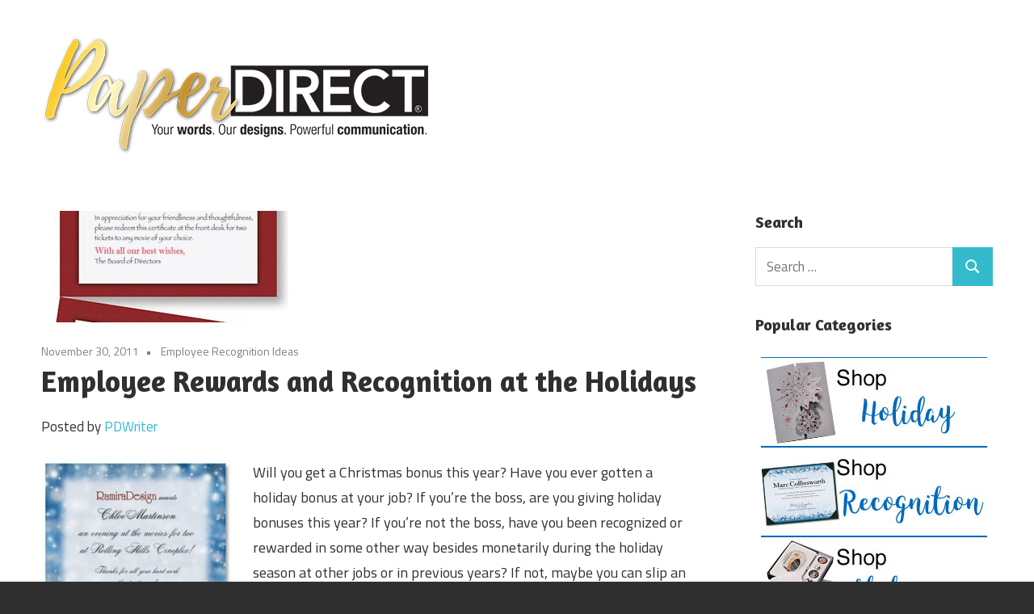

--- FILE ---
content_type: text/html; charset=UTF-8
request_url: https://www.paperdirect.com/blog/2011/11/employee-rewards-and-recognition-at-the-holidays/
body_size: 60238
content:
<!DOCTYPE html>
<html dir="ltr" lang="en-US"
	prefix="og: https://ogp.me/ns#" >

<head>
<meta charset="UTF-8">
<meta name="viewport" content="width=device-width, initial-scale=1">
<link rel="profile" href="http://gmpg.org/xfn/11">
<link rel="pingback" href="https://www.paperdirect.com/blog/xmlrpc.php">

<link rel="preconnect" href="https://fonts.googleapis.com">
<link rel="preconnect" href="https://fonts.gstatic.com" crossorigin>
<link href="https://fonts.googleapis.com/css2?family=Amaranth:ital,wght@0,400;0,700;1,400;1,700&display=swap" rel="stylesheet">

<link rel="preconnect" href="https://fonts.googleapis.com">
<link rel="preconnect" href="https://fonts.gstatic.com" crossorigin>
<link href="https://fonts.googleapis.com/css2?family=Amaranth:ital,wght@0,400;0,700;1,400;1,700&family=Titillium+Web:ital,wght@0,200;0,300;0,400;0,600;0,700;0,900;1,200;1,300;1,400;1,600;1,700&display=swap" rel="stylesheet">




<title>Employee Rewards and Recognition at the Holidays - PaperDirect Blog</title>

		<!-- All in One SEO 4.3.4.1 - aioseo.com -->
		<meta name="description" content="Will you get a Christmas bonus this year? Have you ever gotten a holiday bonus at your job? If you&#039;re the boss, are you giving holiday bonuses this year? If you&#039;re not the boss, have you been recognized or rewarded in some other way besides monetarily during the holiday season at other jobs or in" />
		<meta name="robots" content="max-image-preview:large" />
		<link rel="canonical" href="https://www.paperdirect.com/blog/2011/11/employee-rewards-and-recognition-at-the-holidays/" />
		<meta name="generator" content="All in One SEO (AIOSEO) 4.3.4.1 " />
		<meta property="og:locale" content="en_US" />
		<meta property="og:site_name" content="PaperDirect Blog - PaperDirect Blog" />
		<meta property="og:type" content="article" />
		<meta property="og:title" content="Employee Rewards and Recognition at the Holidays - PaperDirect Blog" />
		<meta property="og:description" content="Will you get a Christmas bonus this year? Have you ever gotten a holiday bonus at your job? If you&#039;re the boss, are you giving holiday bonuses this year? If you&#039;re not the boss, have you been recognized or rewarded in some other way besides monetarily during the holiday season at other jobs or in" />
		<meta property="og:url" content="https://www.paperdirect.com/blog/2011/11/employee-rewards-and-recognition-at-the-holidays/" />
		<meta property="og:image" content="https://www.paperdirect.com/blog/media/PD_NewLOGO_Gold_blog.jpg" />
		<meta property="og:image:secure_url" content="https://www.paperdirect.com/blog/media/PD_NewLOGO_Gold_blog.jpg" />
		<meta property="article:published_time" content="2011-11-30T15:00:23+00:00" />
		<meta property="article:modified_time" content="2018-03-13T15:20:32+00:00" />
		<meta name="twitter:card" content="summary_large_image" />
		<meta name="twitter:title" content="Employee Rewards and Recognition at the Holidays - PaperDirect Blog" />
		<meta name="twitter:description" content="Will you get a Christmas bonus this year? Have you ever gotten a holiday bonus at your job? If you&#039;re the boss, are you giving holiday bonuses this year? If you&#039;re not the boss, have you been recognized or rewarded in some other way besides monetarily during the holiday season at other jobs or in" />
		<meta name="twitter:image" content="https://www.paperdirect.com/blog/media/PD_NewLOGO_Gold_blog.jpg" />
		<script type="application/ld+json" class="aioseo-schema">
			{"@context":"https:\/\/schema.org","@graph":[{"@type":"BlogPosting","@id":"https:\/\/www.paperdirect.com\/blog\/2011\/11\/employee-rewards-and-recognition-at-the-holidays\/#blogposting","name":"Employee Rewards and Recognition at the Holidays - PaperDirect Blog","headline":"Employee Rewards and Recognition at the Holidays","author":{"@id":"https:\/\/www.paperdirect.com\/blog\/author\/pdwriter\/#author"},"publisher":{"@id":"https:\/\/www.paperdirect.com\/blog\/#organization"},"image":{"@type":"ImageObject","url":"https:\/\/www.paperdirect.com\/blog\/media\/HCTH4225.jpg","width":306,"height":400,"caption":"Red Ribbon and Pine LetterTop Certificates"},"datePublished":"2011-11-30T15:00:23-06:00","dateModified":"2018-03-13T15:20:32-05:00","inLanguage":"en-US","mainEntityOfPage":{"@id":"https:\/\/www.paperdirect.com\/blog\/2011\/11\/employee-rewards-and-recognition-at-the-holidays\/#webpage"},"isPartOf":{"@id":"https:\/\/www.paperdirect.com\/blog\/2011\/11\/employee-rewards-and-recognition-at-the-holidays\/#webpage"},"articleSection":"Employee Recognition Ideas"},{"@type":"BreadcrumbList","@id":"https:\/\/www.paperdirect.com\/blog\/2011\/11\/employee-rewards-and-recognition-at-the-holidays\/#breadcrumblist","itemListElement":[{"@type":"ListItem","@id":"https:\/\/www.paperdirect.com\/blog\/#listItem","position":1,"item":{"@type":"WebPage","@id":"https:\/\/www.paperdirect.com\/blog\/","name":"Home","description":"PaperDirect Blog","url":"https:\/\/www.paperdirect.com\/blog\/"},"nextItem":"https:\/\/www.paperdirect.com\/blog\/2011\/#listItem"},{"@type":"ListItem","@id":"https:\/\/www.paperdirect.com\/blog\/2011\/#listItem","position":2,"item":{"@type":"WebPage","@id":"https:\/\/www.paperdirect.com\/blog\/2011\/","name":"2011","url":"https:\/\/www.paperdirect.com\/blog\/2011\/"},"nextItem":"https:\/\/www.paperdirect.com\/blog\/2011\/11\/#listItem","previousItem":"https:\/\/www.paperdirect.com\/blog\/#listItem"},{"@type":"ListItem","@id":"https:\/\/www.paperdirect.com\/blog\/2011\/11\/#listItem","position":3,"item":{"@type":"WebPage","@id":"https:\/\/www.paperdirect.com\/blog\/2011\/11\/","name":"November","url":"https:\/\/www.paperdirect.com\/blog\/2011\/11\/"},"nextItem":"https:\/\/www.paperdirect.com\/blog\/2011\/11\/employee-rewards-and-recognition-at-the-holidays\/#listItem","previousItem":"https:\/\/www.paperdirect.com\/blog\/2011\/#listItem"},{"@type":"ListItem","@id":"https:\/\/www.paperdirect.com\/blog\/2011\/11\/employee-rewards-and-recognition-at-the-holidays\/#listItem","position":4,"item":{"@type":"WebPage","@id":"https:\/\/www.paperdirect.com\/blog\/2011\/11\/employee-rewards-and-recognition-at-the-holidays\/","name":"Employee Rewards and Recognition at the Holidays","description":"Will you get a Christmas bonus this year? Have you ever gotten a holiday bonus at your job? If you're the boss, are you giving holiday bonuses this year? If you're not the boss, have you been recognized or rewarded in some other way besides monetarily during the holiday season at other jobs or in","url":"https:\/\/www.paperdirect.com\/blog\/2011\/11\/employee-rewards-and-recognition-at-the-holidays\/"},"previousItem":"https:\/\/www.paperdirect.com\/blog\/2011\/11\/#listItem"}]},{"@type":"Organization","@id":"https:\/\/www.paperdirect.com\/blog\/#organization","name":"PaperDirect Blog","url":"https:\/\/www.paperdirect.com\/blog\/","logo":{"@type":"ImageObject","url":"https:\/\/www.paperdirect.com\/blog\/media\/PD_NewLOGO_Gold_blog.jpg","@id":"https:\/\/www.paperdirect.com\/blog\/#organizationLogo","width":479,"height":150,"caption":"paperdirect logo"},"image":{"@id":"https:\/\/www.paperdirect.com\/blog\/#organizationLogo"}},{"@type":"Person","@id":"https:\/\/www.paperdirect.com\/blog\/author\/pdwriter\/#author","url":"https:\/\/www.paperdirect.com\/blog\/author\/pdwriter\/","name":"PDWriter"},{"@type":"WebPage","@id":"https:\/\/www.paperdirect.com\/blog\/2011\/11\/employee-rewards-and-recognition-at-the-holidays\/#webpage","url":"https:\/\/www.paperdirect.com\/blog\/2011\/11\/employee-rewards-and-recognition-at-the-holidays\/","name":"Employee Rewards and Recognition at the Holidays - PaperDirect Blog","description":"Will you get a Christmas bonus this year? Have you ever gotten a holiday bonus at your job? If you're the boss, are you giving holiday bonuses this year? If you're not the boss, have you been recognized or rewarded in some other way besides monetarily during the holiday season at other jobs or in","inLanguage":"en-US","isPartOf":{"@id":"https:\/\/www.paperdirect.com\/blog\/#website"},"breadcrumb":{"@id":"https:\/\/www.paperdirect.com\/blog\/2011\/11\/employee-rewards-and-recognition-at-the-holidays\/#breadcrumblist"},"author":{"@id":"https:\/\/www.paperdirect.com\/blog\/author\/pdwriter\/#author"},"creator":{"@id":"https:\/\/www.paperdirect.com\/blog\/author\/pdwriter\/#author"},"image":{"@type":"ImageObject","url":"https:\/\/www.paperdirect.com\/blog\/media\/HCTH4225.jpg","@id":"https:\/\/www.paperdirect.com\/blog\/#mainImage","width":306,"height":400,"caption":"Red Ribbon and Pine LetterTop Certificates"},"primaryImageOfPage":{"@id":"https:\/\/www.paperdirect.com\/blog\/2011\/11\/employee-rewards-and-recognition-at-the-holidays\/#mainImage"},"datePublished":"2011-11-30T15:00:23-06:00","dateModified":"2018-03-13T15:20:32-05:00"},{"@type":"WebSite","@id":"https:\/\/www.paperdirect.com\/blog\/#website","url":"https:\/\/www.paperdirect.com\/blog\/","name":"PaperDirect Blog","description":"PaperDirect Blog","inLanguage":"en-US","publisher":{"@id":"https:\/\/www.paperdirect.com\/blog\/#organization"}}]}
		</script>
		<!-- All in One SEO -->

<link rel="alternate" type="application/rss+xml" title="PaperDirect Blog &raquo; Feed" href="https://www.paperdirect.com/blog/feed/" />
<link rel="alternate" type="application/rss+xml" title="PaperDirect Blog &raquo; Comments Feed" href="https://www.paperdirect.com/blog/comments/feed/" />
		<!-- This site uses the Google Analytics by MonsterInsights plugin v8.14.0 - Using Analytics tracking - https://www.monsterinsights.com/ -->
							<script src="//www.googletagmanager.com/gtag/js?id="  data-cfasync="false" data-wpfc-render="false" type="text/javascript" async></script>
			<script data-cfasync="false" data-wpfc-render="false" type="text/javascript">
				var mi_version = '8.14.0';
				var mi_track_user = true;
				var mi_no_track_reason = '';
				
								var disableStrs = [
										'ga-disable-G-FKC9BD3D6J',
														];

				/* Function to detect opted out users */
				function __gtagTrackerIsOptedOut() {
					for (var index = 0; index < disableStrs.length; index++) {
						if (document.cookie.indexOf(disableStrs[index] + '=true') > -1) {
							return true;
						}
					}

					return false;
				}

				/* Disable tracking if the opt-out cookie exists. */
				if (__gtagTrackerIsOptedOut()) {
					for (var index = 0; index < disableStrs.length; index++) {
						window[disableStrs[index]] = true;
					}
				}

				/* Opt-out function */
				function __gtagTrackerOptout() {
					for (var index = 0; index < disableStrs.length; index++) {
						document.cookie = disableStrs[index] + '=true; expires=Thu, 31 Dec 2099 23:59:59 UTC; path=/';
						window[disableStrs[index]] = true;
					}
				}

				if ('undefined' === typeof gaOptout) {
					function gaOptout() {
						__gtagTrackerOptout();
					}
				}
								window.dataLayer = window.dataLayer || [];

				window.MonsterInsightsDualTracker = {
					helpers: {},
					trackers: {},
				};
				if (mi_track_user) {
					function __gtagDataLayer() {
						dataLayer.push(arguments);
					}

					function __gtagTracker(type, name, parameters) {
						if (!parameters) {
							parameters = {};
						}

						if (parameters.send_to) {
							__gtagDataLayer.apply(null, arguments);
							return;
						}

						if (type === 'event') {
														parameters.send_to = monsterinsights_frontend.v4_id;
							var hookName = name;
							if (typeof parameters['event_category'] !== 'undefined') {
								hookName = parameters['event_category'] + ':' + name;
							}

							if (typeof MonsterInsightsDualTracker.trackers[hookName] !== 'undefined') {
								MonsterInsightsDualTracker.trackers[hookName](parameters);
							} else {
								__gtagDataLayer('event', name, parameters);
							}
							
													} else {
							__gtagDataLayer.apply(null, arguments);
						}
					}

					__gtagTracker('js', new Date());
					__gtagTracker('set', {
						'developer_id.dZGIzZG': true,
											});
										__gtagTracker('config', 'G-FKC9BD3D6J', {"forceSSL":"true"} );
															window.gtag = __gtagTracker;										(function () {
						/* https://developers.google.com/analytics/devguides/collection/analyticsjs/ */
						/* ga and __gaTracker compatibility shim. */
						var noopfn = function () {
							return null;
						};
						var newtracker = function () {
							return new Tracker();
						};
						var Tracker = function () {
							return null;
						};
						var p = Tracker.prototype;
						p.get = noopfn;
						p.set = noopfn;
						p.send = function () {
							var args = Array.prototype.slice.call(arguments);
							args.unshift('send');
							__gaTracker.apply(null, args);
						};
						var __gaTracker = function () {
							var len = arguments.length;
							if (len === 0) {
								return;
							}
							var f = arguments[len - 1];
							if (typeof f !== 'object' || f === null || typeof f.hitCallback !== 'function') {
								if ('send' === arguments[0]) {
									var hitConverted, hitObject = false, action;
									if ('event' === arguments[1]) {
										if ('undefined' !== typeof arguments[3]) {
											hitObject = {
												'eventAction': arguments[3],
												'eventCategory': arguments[2],
												'eventLabel': arguments[4],
												'value': arguments[5] ? arguments[5] : 1,
											}
										}
									}
									if ('pageview' === arguments[1]) {
										if ('undefined' !== typeof arguments[2]) {
											hitObject = {
												'eventAction': 'page_view',
												'page_path': arguments[2],
											}
										}
									}
									if (typeof arguments[2] === 'object') {
										hitObject = arguments[2];
									}
									if (typeof arguments[5] === 'object') {
										Object.assign(hitObject, arguments[5]);
									}
									if ('undefined' !== typeof arguments[1].hitType) {
										hitObject = arguments[1];
										if ('pageview' === hitObject.hitType) {
											hitObject.eventAction = 'page_view';
										}
									}
									if (hitObject) {
										action = 'timing' === arguments[1].hitType ? 'timing_complete' : hitObject.eventAction;
										hitConverted = mapArgs(hitObject);
										__gtagTracker('event', action, hitConverted);
									}
								}
								return;
							}

							function mapArgs(args) {
								var arg, hit = {};
								var gaMap = {
									'eventCategory': 'event_category',
									'eventAction': 'event_action',
									'eventLabel': 'event_label',
									'eventValue': 'event_value',
									'nonInteraction': 'non_interaction',
									'timingCategory': 'event_category',
									'timingVar': 'name',
									'timingValue': 'value',
									'timingLabel': 'event_label',
									'page': 'page_path',
									'location': 'page_location',
									'title': 'page_title',
								};
								for (arg in args) {
																		if (!(!args.hasOwnProperty(arg) || !gaMap.hasOwnProperty(arg))) {
										hit[gaMap[arg]] = args[arg];
									} else {
										hit[arg] = args[arg];
									}
								}
								return hit;
							}

							try {
								f.hitCallback();
							} catch (ex) {
							}
						};
						__gaTracker.create = newtracker;
						__gaTracker.getByName = newtracker;
						__gaTracker.getAll = function () {
							return [];
						};
						__gaTracker.remove = noopfn;
						__gaTracker.loaded = true;
						window['__gaTracker'] = __gaTracker;
					})();
									} else {
										console.log("");
					(function () {
						function __gtagTracker() {
							return null;
						}

						window['__gtagTracker'] = __gtagTracker;
						window['gtag'] = __gtagTracker;
					})();
									}
			</script>
				<!-- / Google Analytics by MonsterInsights -->
		<script type="text/javascript">
/* <![CDATA[ */
window._wpemojiSettings = {"baseUrl":"https:\/\/s.w.org\/images\/core\/emoji\/15.0.3\/72x72\/","ext":".png","svgUrl":"https:\/\/s.w.org\/images\/core\/emoji\/15.0.3\/svg\/","svgExt":".svg","source":{"concatemoji":"https:\/\/www.paperdirect.com\/blog\/wp-includes\/js\/wp-emoji-release.min.js?ver=6.6.2"}};
/*! This file is auto-generated */
!function(i,n){var o,s,e;function c(e){try{var t={supportTests:e,timestamp:(new Date).valueOf()};sessionStorage.setItem(o,JSON.stringify(t))}catch(e){}}function p(e,t,n){e.clearRect(0,0,e.canvas.width,e.canvas.height),e.fillText(t,0,0);var t=new Uint32Array(e.getImageData(0,0,e.canvas.width,e.canvas.height).data),r=(e.clearRect(0,0,e.canvas.width,e.canvas.height),e.fillText(n,0,0),new Uint32Array(e.getImageData(0,0,e.canvas.width,e.canvas.height).data));return t.every(function(e,t){return e===r[t]})}function u(e,t,n){switch(t){case"flag":return n(e,"\ud83c\udff3\ufe0f\u200d\u26a7\ufe0f","\ud83c\udff3\ufe0f\u200b\u26a7\ufe0f")?!1:!n(e,"\ud83c\uddfa\ud83c\uddf3","\ud83c\uddfa\u200b\ud83c\uddf3")&&!n(e,"\ud83c\udff4\udb40\udc67\udb40\udc62\udb40\udc65\udb40\udc6e\udb40\udc67\udb40\udc7f","\ud83c\udff4\u200b\udb40\udc67\u200b\udb40\udc62\u200b\udb40\udc65\u200b\udb40\udc6e\u200b\udb40\udc67\u200b\udb40\udc7f");case"emoji":return!n(e,"\ud83d\udc26\u200d\u2b1b","\ud83d\udc26\u200b\u2b1b")}return!1}function f(e,t,n){var r="undefined"!=typeof WorkerGlobalScope&&self instanceof WorkerGlobalScope?new OffscreenCanvas(300,150):i.createElement("canvas"),a=r.getContext("2d",{willReadFrequently:!0}),o=(a.textBaseline="top",a.font="600 32px Arial",{});return e.forEach(function(e){o[e]=t(a,e,n)}),o}function t(e){var t=i.createElement("script");t.src=e,t.defer=!0,i.head.appendChild(t)}"undefined"!=typeof Promise&&(o="wpEmojiSettingsSupports",s=["flag","emoji"],n.supports={everything:!0,everythingExceptFlag:!0},e=new Promise(function(e){i.addEventListener("DOMContentLoaded",e,{once:!0})}),new Promise(function(t){var n=function(){try{var e=JSON.parse(sessionStorage.getItem(o));if("object"==typeof e&&"number"==typeof e.timestamp&&(new Date).valueOf()<e.timestamp+604800&&"object"==typeof e.supportTests)return e.supportTests}catch(e){}return null}();if(!n){if("undefined"!=typeof Worker&&"undefined"!=typeof OffscreenCanvas&&"undefined"!=typeof URL&&URL.createObjectURL&&"undefined"!=typeof Blob)try{var e="postMessage("+f.toString()+"("+[JSON.stringify(s),u.toString(),p.toString()].join(",")+"));",r=new Blob([e],{type:"text/javascript"}),a=new Worker(URL.createObjectURL(r),{name:"wpTestEmojiSupports"});return void(a.onmessage=function(e){c(n=e.data),a.terminate(),t(n)})}catch(e){}c(n=f(s,u,p))}t(n)}).then(function(e){for(var t in e)n.supports[t]=e[t],n.supports.everything=n.supports.everything&&n.supports[t],"flag"!==t&&(n.supports.everythingExceptFlag=n.supports.everythingExceptFlag&&n.supports[t]);n.supports.everythingExceptFlag=n.supports.everythingExceptFlag&&!n.supports.flag,n.DOMReady=!1,n.readyCallback=function(){n.DOMReady=!0}}).then(function(){return e}).then(function(){var e;n.supports.everything||(n.readyCallback(),(e=n.source||{}).concatemoji?t(e.concatemoji):e.wpemoji&&e.twemoji&&(t(e.twemoji),t(e.wpemoji)))}))}((window,document),window._wpemojiSettings);
/* ]]> */
</script>
<style id='wp-emoji-styles-inline-css' type='text/css'>

	img.wp-smiley, img.emoji {
		display: inline !important;
		border: none !important;
		box-shadow: none !important;
		height: 1em !important;
		width: 1em !important;
		margin: 0 0.07em !important;
		vertical-align: -0.1em !important;
		background: none !important;
		padding: 0 !important;
	}
</style>
<link rel='stylesheet' id='wp-block-library-css' href='https://www.paperdirect.com/blog/wp-includes/css/dist/block-library/style.min.css?ver=6.6.2' type='text/css' media='all' />
<style id='classic-theme-styles-inline-css' type='text/css'>
/*! This file is auto-generated */
.wp-block-button__link{color:#fff;background-color:#32373c;border-radius:9999px;box-shadow:none;text-decoration:none;padding:calc(.667em + 2px) calc(1.333em + 2px);font-size:1.125em}.wp-block-file__button{background:#32373c;color:#fff;text-decoration:none}
</style>
<style id='global-styles-inline-css' type='text/css'>
:root{--wp--preset--aspect-ratio--square: 1;--wp--preset--aspect-ratio--4-3: 4/3;--wp--preset--aspect-ratio--3-4: 3/4;--wp--preset--aspect-ratio--3-2: 3/2;--wp--preset--aspect-ratio--2-3: 2/3;--wp--preset--aspect-ratio--16-9: 16/9;--wp--preset--aspect-ratio--9-16: 9/16;--wp--preset--color--black: #000000;--wp--preset--color--cyan-bluish-gray: #abb8c3;--wp--preset--color--white: #ffffff;--wp--preset--color--pale-pink: #f78da7;--wp--preset--color--vivid-red: #cf2e2e;--wp--preset--color--luminous-vivid-orange: #ff6900;--wp--preset--color--luminous-vivid-amber: #fcb900;--wp--preset--color--light-green-cyan: #7bdcb5;--wp--preset--color--vivid-green-cyan: #00d084;--wp--preset--color--pale-cyan-blue: #8ed1fc;--wp--preset--color--vivid-cyan-blue: #0693e3;--wp--preset--color--vivid-purple: #9b51e0;--wp--preset--color--primary: #33bbcc;--wp--preset--color--secondary: #008899;--wp--preset--color--tertiary: #005566;--wp--preset--color--accent: #cc3833;--wp--preset--color--highlight: #009912;--wp--preset--color--light-gray: #f0f0f0;--wp--preset--color--gray: #999999;--wp--preset--color--dark-gray: #303030;--wp--preset--gradient--vivid-cyan-blue-to-vivid-purple: linear-gradient(135deg,rgba(6,147,227,1) 0%,rgb(155,81,224) 100%);--wp--preset--gradient--light-green-cyan-to-vivid-green-cyan: linear-gradient(135deg,rgb(122,220,180) 0%,rgb(0,208,130) 100%);--wp--preset--gradient--luminous-vivid-amber-to-luminous-vivid-orange: linear-gradient(135deg,rgba(252,185,0,1) 0%,rgba(255,105,0,1) 100%);--wp--preset--gradient--luminous-vivid-orange-to-vivid-red: linear-gradient(135deg,rgba(255,105,0,1) 0%,rgb(207,46,46) 100%);--wp--preset--gradient--very-light-gray-to-cyan-bluish-gray: linear-gradient(135deg,rgb(238,238,238) 0%,rgb(169,184,195) 100%);--wp--preset--gradient--cool-to-warm-spectrum: linear-gradient(135deg,rgb(74,234,220) 0%,rgb(151,120,209) 20%,rgb(207,42,186) 40%,rgb(238,44,130) 60%,rgb(251,105,98) 80%,rgb(254,248,76) 100%);--wp--preset--gradient--blush-light-purple: linear-gradient(135deg,rgb(255,206,236) 0%,rgb(152,150,240) 100%);--wp--preset--gradient--blush-bordeaux: linear-gradient(135deg,rgb(254,205,165) 0%,rgb(254,45,45) 50%,rgb(107,0,62) 100%);--wp--preset--gradient--luminous-dusk: linear-gradient(135deg,rgb(255,203,112) 0%,rgb(199,81,192) 50%,rgb(65,88,208) 100%);--wp--preset--gradient--pale-ocean: linear-gradient(135deg,rgb(255,245,203) 0%,rgb(182,227,212) 50%,rgb(51,167,181) 100%);--wp--preset--gradient--electric-grass: linear-gradient(135deg,rgb(202,248,128) 0%,rgb(113,206,126) 100%);--wp--preset--gradient--midnight: linear-gradient(135deg,rgb(2,3,129) 0%,rgb(40,116,252) 100%);--wp--preset--font-size--small: 13px;--wp--preset--font-size--medium: 20px;--wp--preset--font-size--large: 36px;--wp--preset--font-size--x-large: 42px;--wp--preset--spacing--20: 0.44rem;--wp--preset--spacing--30: 0.67rem;--wp--preset--spacing--40: 1rem;--wp--preset--spacing--50: 1.5rem;--wp--preset--spacing--60: 2.25rem;--wp--preset--spacing--70: 3.38rem;--wp--preset--spacing--80: 5.06rem;--wp--preset--shadow--natural: 6px 6px 9px rgba(0, 0, 0, 0.2);--wp--preset--shadow--deep: 12px 12px 50px rgba(0, 0, 0, 0.4);--wp--preset--shadow--sharp: 6px 6px 0px rgba(0, 0, 0, 0.2);--wp--preset--shadow--outlined: 6px 6px 0px -3px rgba(255, 255, 255, 1), 6px 6px rgba(0, 0, 0, 1);--wp--preset--shadow--crisp: 6px 6px 0px rgba(0, 0, 0, 1);}:where(.is-layout-flex){gap: 0.5em;}:where(.is-layout-grid){gap: 0.5em;}body .is-layout-flex{display: flex;}.is-layout-flex{flex-wrap: wrap;align-items: center;}.is-layout-flex > :is(*, div){margin: 0;}body .is-layout-grid{display: grid;}.is-layout-grid > :is(*, div){margin: 0;}:where(.wp-block-columns.is-layout-flex){gap: 2em;}:where(.wp-block-columns.is-layout-grid){gap: 2em;}:where(.wp-block-post-template.is-layout-flex){gap: 1.25em;}:where(.wp-block-post-template.is-layout-grid){gap: 1.25em;}.has-black-color{color: var(--wp--preset--color--black) !important;}.has-cyan-bluish-gray-color{color: var(--wp--preset--color--cyan-bluish-gray) !important;}.has-white-color{color: var(--wp--preset--color--white) !important;}.has-pale-pink-color{color: var(--wp--preset--color--pale-pink) !important;}.has-vivid-red-color{color: var(--wp--preset--color--vivid-red) !important;}.has-luminous-vivid-orange-color{color: var(--wp--preset--color--luminous-vivid-orange) !important;}.has-luminous-vivid-amber-color{color: var(--wp--preset--color--luminous-vivid-amber) !important;}.has-light-green-cyan-color{color: var(--wp--preset--color--light-green-cyan) !important;}.has-vivid-green-cyan-color{color: var(--wp--preset--color--vivid-green-cyan) !important;}.has-pale-cyan-blue-color{color: var(--wp--preset--color--pale-cyan-blue) !important;}.has-vivid-cyan-blue-color{color: var(--wp--preset--color--vivid-cyan-blue) !important;}.has-vivid-purple-color{color: var(--wp--preset--color--vivid-purple) !important;}.has-black-background-color{background-color: var(--wp--preset--color--black) !important;}.has-cyan-bluish-gray-background-color{background-color: var(--wp--preset--color--cyan-bluish-gray) !important;}.has-white-background-color{background-color: var(--wp--preset--color--white) !important;}.has-pale-pink-background-color{background-color: var(--wp--preset--color--pale-pink) !important;}.has-vivid-red-background-color{background-color: var(--wp--preset--color--vivid-red) !important;}.has-luminous-vivid-orange-background-color{background-color: var(--wp--preset--color--luminous-vivid-orange) !important;}.has-luminous-vivid-amber-background-color{background-color: var(--wp--preset--color--luminous-vivid-amber) !important;}.has-light-green-cyan-background-color{background-color: var(--wp--preset--color--light-green-cyan) !important;}.has-vivid-green-cyan-background-color{background-color: var(--wp--preset--color--vivid-green-cyan) !important;}.has-pale-cyan-blue-background-color{background-color: var(--wp--preset--color--pale-cyan-blue) !important;}.has-vivid-cyan-blue-background-color{background-color: var(--wp--preset--color--vivid-cyan-blue) !important;}.has-vivid-purple-background-color{background-color: var(--wp--preset--color--vivid-purple) !important;}.has-black-border-color{border-color: var(--wp--preset--color--black) !important;}.has-cyan-bluish-gray-border-color{border-color: var(--wp--preset--color--cyan-bluish-gray) !important;}.has-white-border-color{border-color: var(--wp--preset--color--white) !important;}.has-pale-pink-border-color{border-color: var(--wp--preset--color--pale-pink) !important;}.has-vivid-red-border-color{border-color: var(--wp--preset--color--vivid-red) !important;}.has-luminous-vivid-orange-border-color{border-color: var(--wp--preset--color--luminous-vivid-orange) !important;}.has-luminous-vivid-amber-border-color{border-color: var(--wp--preset--color--luminous-vivid-amber) !important;}.has-light-green-cyan-border-color{border-color: var(--wp--preset--color--light-green-cyan) !important;}.has-vivid-green-cyan-border-color{border-color: var(--wp--preset--color--vivid-green-cyan) !important;}.has-pale-cyan-blue-border-color{border-color: var(--wp--preset--color--pale-cyan-blue) !important;}.has-vivid-cyan-blue-border-color{border-color: var(--wp--preset--color--vivid-cyan-blue) !important;}.has-vivid-purple-border-color{border-color: var(--wp--preset--color--vivid-purple) !important;}.has-vivid-cyan-blue-to-vivid-purple-gradient-background{background: var(--wp--preset--gradient--vivid-cyan-blue-to-vivid-purple) !important;}.has-light-green-cyan-to-vivid-green-cyan-gradient-background{background: var(--wp--preset--gradient--light-green-cyan-to-vivid-green-cyan) !important;}.has-luminous-vivid-amber-to-luminous-vivid-orange-gradient-background{background: var(--wp--preset--gradient--luminous-vivid-amber-to-luminous-vivid-orange) !important;}.has-luminous-vivid-orange-to-vivid-red-gradient-background{background: var(--wp--preset--gradient--luminous-vivid-orange-to-vivid-red) !important;}.has-very-light-gray-to-cyan-bluish-gray-gradient-background{background: var(--wp--preset--gradient--very-light-gray-to-cyan-bluish-gray) !important;}.has-cool-to-warm-spectrum-gradient-background{background: var(--wp--preset--gradient--cool-to-warm-spectrum) !important;}.has-blush-light-purple-gradient-background{background: var(--wp--preset--gradient--blush-light-purple) !important;}.has-blush-bordeaux-gradient-background{background: var(--wp--preset--gradient--blush-bordeaux) !important;}.has-luminous-dusk-gradient-background{background: var(--wp--preset--gradient--luminous-dusk) !important;}.has-pale-ocean-gradient-background{background: var(--wp--preset--gradient--pale-ocean) !important;}.has-electric-grass-gradient-background{background: var(--wp--preset--gradient--electric-grass) !important;}.has-midnight-gradient-background{background: var(--wp--preset--gradient--midnight) !important;}.has-small-font-size{font-size: var(--wp--preset--font-size--small) !important;}.has-medium-font-size{font-size: var(--wp--preset--font-size--medium) !important;}.has-large-font-size{font-size: var(--wp--preset--font-size--large) !important;}.has-x-large-font-size{font-size: var(--wp--preset--font-size--x-large) !important;}
:where(.wp-block-post-template.is-layout-flex){gap: 1.25em;}:where(.wp-block-post-template.is-layout-grid){gap: 1.25em;}
:where(.wp-block-columns.is-layout-flex){gap: 2em;}:where(.wp-block-columns.is-layout-grid){gap: 2em;}
:root :where(.wp-block-pullquote){font-size: 1.5em;line-height: 1.6;}
</style>
<link rel='stylesheet' id='maxwell-stylesheet-css' href='https://www.paperdirect.com/blog/wp-content/themes/maxwell/style.css?ver=2.4.1' type='text/css' media='all' />
<style id='maxwell-stylesheet-inline-css' type='text/css'>
.site-title, .site-description { position: absolute; clip: rect(1px, 1px, 1px, 1px); width: 1px; height: 1px; overflow: hidden; }
</style>
<link rel='stylesheet' id='maxwell-safari-flexbox-fixes-css' href='https://www.paperdirect.com/blog/wp-content/themes/maxwell/assets/css/safari-flexbox-fixes.css?ver=20200827' type='text/css' media='all' />
<script type="text/javascript" src="https://www.paperdirect.com/blog/wp-content/plugins/google-analytics-for-wordpress/assets/js/frontend-gtag.min.js?ver=8.14.0" id="monsterinsights-frontend-script-js"></script>
<script data-cfasync="false" data-wpfc-render="false" type="text/javascript" id='monsterinsights-frontend-script-js-extra'>/* <![CDATA[ */
var monsterinsights_frontend = {"js_events_tracking":"true","download_extensions":"doc,pdf,ppt,zip,xls,docx,pptx,xlsx","inbound_paths":"[]","home_url":"https:\/\/www.paperdirect.com\/blog","hash_tracking":"false","ua":"","v4_id":"G-FKC9BD3D6J"};/* ]]> */
</script>
<!--[if lt IE 9]>
<script type="text/javascript" src="https://www.paperdirect.com/blog/wp-content/themes/maxwell/assets/js/html5shiv.min.js?ver=3.7.3" id="html5shiv-js"></script>
<![endif]-->
<script type="text/javascript" src="https://www.paperdirect.com/blog/wp-content/themes/maxwell/assets/js/svgxuse.min.js?ver=1.2.6" id="svgxuse-js"></script>
<link rel="https://api.w.org/" href="https://www.paperdirect.com/blog/wp-json/" /><link rel="alternate" title="JSON" type="application/json" href="https://www.paperdirect.com/blog/wp-json/wp/v2/posts/6570" /><link rel="EditURI" type="application/rsd+xml" title="RSD" href="https://www.paperdirect.com/blog/xmlrpc.php?rsd" />
<meta name="generator" content="WordPress 6.6.2" />
<link rel='shortlink' href='https://www.paperdirect.com/blog/?p=6570' />
<link rel="alternate" title="oEmbed (JSON)" type="application/json+oembed" href="https://www.paperdirect.com/blog/wp-json/oembed/1.0/embed?url=https%3A%2F%2Fwww.paperdirect.com%2Fblog%2F2011%2F11%2Femployee-rewards-and-recognition-at-the-holidays%2F" />
<link rel="alternate" title="oEmbed (XML)" type="text/xml+oembed" href="https://www.paperdirect.com/blog/wp-json/oembed/1.0/embed?url=https%3A%2F%2Fwww.paperdirect.com%2Fblog%2F2011%2F11%2Femployee-rewards-and-recognition-at-the-holidays%2F&#038;format=xml" />
</head>

<body class="post-template-default single single-post postid-6570 single-format-standard wp-custom-logo wp-embed-responsive post-layout-one-column">

	
	
	<div id="page" class="hfeed site">

		<a class="skip-link screen-reader-text" href="#content">Skip to content</a>

		
		<header id="masthead" class="site-header clearfix" role="banner">

			<div class="header-main container clearfix">

				<div id="logo" class="site-branding clearfix">

					<a href="https://www.paperdirect.com/blog/" class="custom-logo-link" rel="home"><img width="479" height="150" src="https://www.paperdirect.com/blog/media/PD_NewLOGO_Gold_blog.jpg" class="custom-logo" alt="paperdirect logo" decoding="async" fetchpriority="high" /></a>					
			<p class="site-title"><a href="https://www.paperdirect.com/blog/" rel="home">PaperDirect Blog</a></p>

								
			<p class="site-description">PaperDirect Blog</p>

			
				</div><!-- .site-branding -->

				<div class="header-widgets clearfix">

					
				</div><!-- .header-widgets -->

			</div><!-- .header-main -->

			


		</header><!-- #masthead -->

		
		
		<div id="content" class="site-content container clearfix">

			
	<section id="primary" class="content-single content-area">
		<main id="main" class="site-main" role="main">

		
<article id="post-6570" class="post-6570 post type-post status-publish format-standard has-post-thumbnail hentry category-employee-recognition">

	<img width="306" height="138" src="https://www.paperdirect.com/blog/media/HCTH4225-306x138.jpg" class="attachment-post-thumbnail size-post-thumbnail wp-post-image" alt="Red Ribbon and Pine LetterTop Certificates" decoding="async" />
	<header class="entry-header">

		<div class="entry-meta"><span class="meta-date"><a href="https://www.paperdirect.com/blog/2011/11/employee-rewards-and-recognition-at-the-holidays/" title="8:00 am" rel="bookmark"><time class="entry-date published updated" datetime="2011-11-30T08:00:23-06:00">November 30, 2011</time></a></span><span class="meta-category"> <a href="https://www.paperdirect.com/blog/category/recognition-motivation/employee-recognition/" rel="category tag">Employee Recognition Ideas</a></span></div>
		<h1 class="entry-title">Employee Rewards and Recognition at the Holidays</h1>
		<div class="posted-by"> Posted by <span class="meta-author"> <span class="author vcard"><a class="url fn n" href="https://www.paperdirect.com/blog/author/pdwriter/" title="View all posts by PDWriter" rel="author">PDWriter</a></span></span></div>
	</header><!-- .entry-header -->

	<div class="entry-content clearfix">

		<p><a href="https://www.paperdirect.com/Rich-and-Radiant-Lettertop--Certificates/-170710" target="_blank" rel="noopener"><img decoding="async" class="alignleft size-medium wp-image-6909" title="Rich and Radiant Lettertop Certificates" src="https://www.paperdirect.com/blog/media/HCTH5832-235x300.jpg" alt="Rich and Radiant Lettertop Certificates" width="235" height="300" srcset="https://www.paperdirect.com/blog/media/HCTH5832-235x300.jpg 235w, https://www.paperdirect.com/blog/media/HCTH5832-117x150.jpg 117w, https://www.paperdirect.com/blog/media/HCTH5832-274x350.jpg 274w, https://www.paperdirect.com/blog/media/HCTH5832.jpg 314w" sizes="(max-width: 235px) 100vw, 235px" /></a>Will you get a Christmas bonus this year? Have you ever gotten a holiday bonus at your job? If you&#8217;re the boss, are you giving holiday bonuses this year? If you&#8217;re not the boss, have you been recognized or rewarded in some other way besides monetarily during the holiday season at other jobs or in previous years? If not, maybe you can slip an anonymous suggestion into the boss&#8217; &#8220;in box&#8221; at work or casually leave a note in the break room. If you are a boss, and you have good employees who work hard all year, you really should think about <a class="wp-oembed" title="Blog post" href="https://www.paperdirect.com/blog/2011/07/rewarding-employees-in-creative-inexpensive-ways/" target="_blank" rel="noopener">employee reward and recognition </a>at the holiday season.</p>
<p>In these tough economic times, if you are the owner of a thriving business, you need to remember who is behind your business&#8217; success&#8211;you <strong>and your staff.</strong> If your business is not doing well, you can still show your appreciation to those who deserve recognition without spending a great deal of money. Fewer team members, larger workloads and job stress may have your staff needing a little &#8220;atta boy&#8221; to keep up morale and provide incentive to keep plugging along. Any <a href="https://www.paperdirect.com/occasions/themes/employee-appreciation" target="_blank" rel="noopener">small token of appreciation</a> will make your employees very happy and make them feel valued. This, in turn, provides incentive to keep working hard.</p>
<p>If you&#8217;re the boss, why not show them you appreciate all their hard work with one of these <a class="wp-oembed" title="Blog post" href="https://www.paperdirect.com/blog/2011/07/rewarding-employees-in-creative-inexpensive-ways/" target="_blank" rel="noopener">employee recognition ideas:</a><a href="https://www.paperdirect.com/Red-Ribbon-and-Pine-LetterTop-Certificates/-165457" target="_blank" rel="noopener"><img loading="lazy" decoding="async" class="alignright size-medium wp-image-6911" title="Red Ribbon and Pine LetterTop Certificates" src="https://www.paperdirect.com/blog/media/HCTH4225-229x300.jpg" alt="Red Ribbon and Pine LetterTop Certificates" width="229" height="300" srcset="https://www.paperdirect.com/blog/media/HCTH4225-229x300.jpg 229w, https://www.paperdirect.com/blog/media/HCTH4225-114x150.jpg 114w, https://www.paperdirect.com/blog/media/HCTH4225-267x350.jpg 267w, https://www.paperdirect.com/blog/media/HCTH4225.jpg 306w" sizes="(max-width: 229px) 100vw, 229px" /></a></p>
<ul>
<li>Paid time off. If you cannot afford to give monetary bonuses, then offer your employees an additional day off around the holidays. Those traveling, especially, will greatly appreciate this generous reward, and those with small children may appreciate the extra day more than money. Time with family is priceless; money comes and goes.</li>
<li>Surprise your staff with an &#8220;early dismissal.&#8221; Remember snow days in school when you got to leave after lunch because a snow storm was coming? Adults will be no less excited with an early dismissal the day before their first real day off for the holidays. If Christmas falls on a Friday, and they&#8217; have Thursday and Friday off, why not close down shop Wednesday afternoon? You will be amazed at how excited your employees will be about such a small gesture that surely won&#8217;t cost you much at all.</li>
<li>Gift card to an employee&#8217;s favorite store or restaurant. Regardless of the amount, a gift card to a store you know an employee frequents lets him or her know that you genuinely care about giving just the right gift. Gift cards are one of the most popular ways to reward and recognize employees&#8217; good work. Be careful about giving different amounts to employees. They will talk about the amount, so be as fair as possible. If you give one hundred dollars to one secretary and twenty to another, you may have a problem on your hands. Sadly enough, instead of just being appreciative, there may be feelings of resentment if one workers gets &#8220;more&#8221; than another.</li>
<li>Group recognition activity such as a lunch or dinner out or an in-office party with food, drink and even a gift exchange. Even something as simple as having pizza delivered one afternoon will be appreciated. More extravagant events such as a holiday party at a local hotel&#8217;s banquet room will be greatly appreciated, and your employees will know you really do recognize their hard work.</li>
<li>Monetary bonus. If you can afford it, your employees will be THRILLED to receive a little extra money in the paycheck before the holiday season. Give what you feel is fair and what you can afford. No matter the amount, your employees will be very appreciative of this kind gesture. Bonuses can be based on how long the employee has been there, their status in the company, and their contributions that year. Even though bonuses should never be discussed amongst employees, they will be, so if you devise a system for deciding who gets what amount, stick to it<a href="https://www.paperdirect.com/Removable-Star-Award/-110726" target="_blank" rel="noopener"><img loading="lazy" decoding="async" class="alignleft" title="Removable Star Award" src="https://www.paperdirect.com/blog/media/000054157m-small.jpg" alt="Removable Star Award" width="300" height="300" /></a>. If the vice-president gets a thousand dollar bonus, and the receptionist gets a $1500 bonus, people may talk. Bonuses are like salaries; they should never be discussed with coworkers, but, amazingly enough, some employees do share this information with their colleagues (which often leads to jealousy and resentment).</li>
</ul>
<p>If you are looking for ways to reward and recognize employees, PaperDirect has a wide selection of <a class="wp-oembed" title="Certificates" href="https://www.paperdirect.com/Certificates" target="_blank" rel="noopener">certificates</a>, <a class="wp-oembed" title="Trophy awards" href="https://www.paperdirect.com/Trophies" target="_blank" rel="noopener">trophies</a> and <a title="Certificate Plaques" href="https://www.paperdirect.com/Plaques" target="_blank" rel="noopener">plaques,</a> and our blog also some <a class="wp-oembed" title="Blog post" href="https://www.paperdirect.com/blog/2011/09/ideas-for-employee-recognition-that-really-work/" target="_blank" rel="noopener">employee recognition ideas that really work.<br />
</a></p>

		
	</div><!-- .entry-content -->

	<footer class="entry-footer">

						
	<nav class="navigation post-navigation" aria-label="Posts">
		<h2 class="screen-reader-text">Post navigation</h2>
		<div class="nav-links"><div class="nav-previous"><a href="https://www.paperdirect.com/blog/2011/11/proper-wedding-thank-you-card-wording/" rel="prev"><span class="nav-link-text">Previous Post</span><h3 class="entry-title">Proper Wording for Wedding Thank You Cards</h3></a></div><div class="nav-next"><a href="https://www.paperdirect.com/blog/2011/12/fall-party-ideas-that-wont-break-the-bank/" rel="next"><span class="nav-link-text">Next Post</span><h3 class="entry-title">Fall Party Ideas That Won&#8217;t Break the Bank</h3></a></div></div>
	</nav>
	</footer><!-- .entry-footer -->

</article>

<div id="comments" class="comments-area">

	
	
	
	
</div><!-- #comments -->

		</main><!-- #main -->
	</section><!-- #primary -->

	
	<section id="secondary" class="sidebar widget-area clearfix" role="complementary">

		<aside id="search-2" class="widget widget_search clearfix"><div class="widget-header"><h3 class="widget-title">Search</h3></div>
<form role="search" method="get" class="search-form" action="https://www.paperdirect.com/blog/">
	<label>
		<span class="screen-reader-text">Search for:</span>
		<input type="search" class="search-field"
			placeholder="Search &hellip;"
			value="" name="s"
			title="Search for:" />
	</label>
	<button type="submit" class="search-submit">
		<svg class="icon icon-search" aria-hidden="true" role="img"> <use xlink:href="https://www.paperdirect.com/blog/wp-content/themes/maxwell/assets/icons/genericons-neue.svg#search"></use> </svg>		<span class="screen-reader-text">Search</span>
	</button>
</form>
</aside><aside id="text-2" class="widget widget_text clearfix"><div class="widget-header"><h3 class="widget-title">Popular Categories</h3></div>			<div class="textwidget"><p><strong><a href="https://www.paperdirect.com/occasions/holidays" target="_blank" rel="noopener"><img loading="lazy" decoding="async" class="aligncenter wp-image-18241 size-full" src="https://www.paperdirect.com/blog/media/holiday-banner.jpg" alt="Shop Holiday" width="280" height="111" /></a><a href="https://www.paperdirect.com/recognition" target="_blank" rel="noopener"><img loading="lazy" decoding="async" class="aligncenter wp-image-18243 size-full" src="https://www.paperdirect.com/blog/media/recognition-banner.jpg" alt="Shop Recognition" width="280" height="111" /></a><a href="https://www.paperdirect.com/stationery" target="_blank" rel="noopener"><img loading="lazy" decoding="async" class="aligncenter wp-image-18244 size-full" src="https://www.paperdirect.com/blog/media/stationery-banner.jpg" alt="Shop Stationery" width="280" height="111" /></a><a href="https://www.paperdirect.com/invitations" target="_blank" rel="noopener"><img loading="lazy" decoding="async" class="aligncenter wp-image-18242 size-full" src="https://www.paperdirect.com/blog/media/invitations-banner.jpg" alt="Shop Invitations" width="280" height="111" /></a></strong></p>
</div>
		</aside><aside id="categories-2" class="widget widget_categories clearfix"><div class="widget-header"><h3 class="widget-title">Categories</h3></div><form action="https://www.paperdirect.com/blog" method="get"><label class="screen-reader-text" for="cat">Categories</label><select  name='cat' id='cat' class='postform'>
	<option value='-1'>Select Category</option>
	<option class="level-0" value="343">Back to School&nbsp;&nbsp;(2)</option>
	<option class="level-0" value="4">Business Marketing Ideas&nbsp;&nbsp;(140)</option>
	<option class="level-1" value="51">&nbsp;&nbsp;&nbsp;Designing Your Business Communication&nbsp;&nbsp;(63)</option>
	<option class="level-1" value="53">&nbsp;&nbsp;&nbsp;Marketing &amp; Sales Promotion Techniques&nbsp;&nbsp;(55)</option>
	<option class="level-1" value="56">&nbsp;&nbsp;&nbsp;Online Marketing Ideas&nbsp;&nbsp;(5)</option>
	<option class="level-0" value="358">Christmas&nbsp;&nbsp;(2)</option>
	<option class="level-0" value="7">DIY Wedding Ideas&nbsp;&nbsp;(72)</option>
	<option class="level-1" value="13">&nbsp;&nbsp;&nbsp;DIY Invitation Ideas&nbsp;&nbsp;(22)</option>
	<option class="level-1" value="73">&nbsp;&nbsp;&nbsp;DIY Wedding Accessories&nbsp;&nbsp;(21)</option>
	<option class="level-1" value="78">&nbsp;&nbsp;&nbsp;Wedding Wording &amp; Etiquette&nbsp;&nbsp;(17)</option>
	<option class="level-0" value="6">Event Planning Tips&nbsp;&nbsp;(188)</option>
	<option class="level-1" value="150">&nbsp;&nbsp;&nbsp;Christmas &amp; Holiday Party Tips&nbsp;&nbsp;(65)</option>
	<option class="level-1" value="63">&nbsp;&nbsp;&nbsp;Designing Your Invitation&nbsp;&nbsp;(17)</option>
	<option class="level-1" value="84">&nbsp;&nbsp;&nbsp;Seasonal &amp; Special Events Ideas&nbsp;&nbsp;(85)</option>
	<option class="level-0" value="538">graduation&nbsp;&nbsp;(1)</option>
	<option class="level-0" value="204">Helpful Resources&nbsp;&nbsp;(65)</option>
	<option class="level-1" value="205">&nbsp;&nbsp;&nbsp;Office Fun&nbsp;&nbsp;(24)</option>
	<option class="level-1" value="297">&nbsp;&nbsp;&nbsp;Phrases &amp; Wording&nbsp;&nbsp;(12)</option>
	<option class="level-0" value="77">How-To Videos&nbsp;&nbsp;(3)</option>
	<option class="level-0" value="248">Product Features&nbsp;&nbsp;(5)</option>
	<option class="level-0" value="5">Recognition &amp; Motivation Ideas&nbsp;&nbsp;(229)</option>
	<option class="level-1" value="75">&nbsp;&nbsp;&nbsp;Employee Recognition Ideas&nbsp;&nbsp;(126)</option>
	<option class="level-1" value="14">&nbsp;&nbsp;&nbsp;How to Design Certificates&nbsp;&nbsp;(22)</option>
	<option class="level-1" value="61">&nbsp;&nbsp;&nbsp;Student Recognition Ideas&nbsp;&nbsp;(33)</option>
	<option class="level-0" value="1">Uncategorized&nbsp;&nbsp;(13)</option>
	<option class="level-0" value="334">Welcome Back to Work&nbsp;&nbsp;(1)</option>
</select>
</form><script type="text/javascript">
/* <![CDATA[ */

(function() {
	var dropdown = document.getElementById( "cat" );
	function onCatChange() {
		if ( dropdown.options[ dropdown.selectedIndex ].value > 0 ) {
			dropdown.parentNode.submit();
		}
	}
	dropdown.onchange = onCatChange;
})();

/* ]]> */
</script>
</aside>
		<aside id="recent-posts-2" class="widget widget_recent_entries clearfix">
		<div class="widget-header"><h3 class="widget-title">Recent Posts</h3></div>
		<ul>
											<li>
					<a href="https://www.paperdirect.com/blog/2026/01/different-types-of-diplomas-and-what-they-mean/">A Quick Guide to High School Diploma Types</a>
									</li>
											<li>
					<a href="https://www.paperdirect.com/blog/2025/10/how-to-word-sports-certificates-for-any-achievement/">How to Word Sports Certificates for Any Achievement</a>
									</li>
											<li>
					<a href="https://www.paperdirect.com/blog/2025/10/5-important-things-to-include-on-your-brochure/">How to Create An Effective Brochure</a>
									</li>
											<li>
					<a href="https://www.paperdirect.com/blog/2025/10/how-to-add-a-wedding-map-to-your-invitations/">How to Add A Wedding Map to your Invitations</a>
									</li>
											<li>
					<a href="https://www.paperdirect.com/blog/2025/08/christmas-messages-from-doctors-offices-examples/">Christmas Messages for Doctors Offices</a>
									</li>
					</ul>

		</aside><aside id="tag_cloud-2" class="widget widget_tag_cloud clearfix"><div class="widget-header"><h3 class="widget-title">Popular tags</h3></div><div class="tagcloud"><a href="https://www.paperdirect.com/blog/tag/branding-strategy-2/" class="tag-cloud-link tag-link-89 tag-link-position-1" style="font-size: 9.2584269662921pt;" aria-label="branding strategy (5 items)">branding strategy</a>
<a href="https://www.paperdirect.com/blog/tag/bridal-shower/" class="tag-cloud-link tag-link-246 tag-link-position-2" style="font-size: 10.359550561798pt;" aria-label="bridal shower (6 items)">bridal shower</a>
<a href="https://www.paperdirect.com/blog/tag/business-cards-2/" class="tag-cloud-link tag-link-92 tag-link-position-3" style="font-size: 13.977528089888pt;" aria-label="business cards (11 items)">business cards</a>
<a href="https://www.paperdirect.com/blog/tag/business-flyers/" class="tag-cloud-link tag-link-115 tag-link-position-4" style="font-size: 13.348314606742pt;" aria-label="business flyers (10 items)">business flyers</a>
<a href="https://www.paperdirect.com/blog/tag/certificates/" class="tag-cloud-link tag-link-243 tag-link-position-5" style="font-size: 13.348314606742pt;" aria-label="certificates (10 items)">certificates</a>
<a href="https://www.paperdirect.com/blog/tag/christmas/" class="tag-cloud-link tag-link-43 tag-link-position-6" style="font-size: 10.359550561798pt;" aria-label="christmas (6 items)">christmas</a>
<a href="https://www.paperdirect.com/blog/tag/christmas-cards/" class="tag-cloud-link tag-link-228 tag-link-position-7" style="font-size: 13.348314606742pt;" aria-label="christmas cards (10 items)">christmas cards</a>
<a href="https://www.paperdirect.com/blog/tag/christmas-messages/" class="tag-cloud-link tag-link-360 tag-link-position-8" style="font-size: 11.14606741573pt;" aria-label="christmas messages (7 items)">christmas messages</a>
<a href="https://www.paperdirect.com/blog/tag/diy-wedding-invitation-ideas/" class="tag-cloud-link tag-link-96 tag-link-position-9" style="font-size: 13.977528089888pt;" aria-label="diy wedding invitation ideas (11 items)">diy wedding invitation ideas</a>
<a href="https://www.paperdirect.com/blog/tag/employee-anniversary/" class="tag-cloud-link tag-link-208 tag-link-position-10" style="font-size: 10.359550561798pt;" aria-label="employee anniversary (6 items)">employee anniversary</a>
<a href="https://www.paperdirect.com/blog/tag/employee-recognition/" class="tag-cloud-link tag-link-149 tag-link-position-11" style="font-size: 12.719101123596pt;" aria-label="employee recognition (9 items)">employee recognition</a>
<a href="https://www.paperdirect.com/blog/tag/employee-recognition-ideas/" class="tag-cloud-link tag-link-118 tag-link-position-12" style="font-size: 12.719101123596pt;" aria-label="employee recognition ideas (9 items)">employee recognition ideas</a>
<a href="https://www.paperdirect.com/blog/tag/employees/" class="tag-cloud-link tag-link-203 tag-link-position-13" style="font-size: 10.359550561798pt;" aria-label="employees (6 items)">employees</a>
<a href="https://www.paperdirect.com/blog/tag/fall/" class="tag-cloud-link tag-link-285 tag-link-position-14" style="font-size: 9.2584269662921pt;" aria-label="fall (5 items)">fall</a>
<a href="https://www.paperdirect.com/blog/tag/flyer/" class="tag-cloud-link tag-link-10 tag-link-position-15" style="font-size: 12.719101123596pt;" aria-label="flyer (9 items)">flyer</a>
<a href="https://www.paperdirect.com/blog/tag/golf/" class="tag-cloud-link tag-link-222 tag-link-position-16" style="font-size: 13.977528089888pt;" aria-label="golf (11 items)">golf</a>
<a href="https://www.paperdirect.com/blog/tag/graduation/" class="tag-cloud-link tag-link-238 tag-link-position-17" style="font-size: 9.2584269662921pt;" aria-label="graduation (5 items)">graduation</a>
<a href="https://www.paperdirect.com/blog/tag/halloween/" class="tag-cloud-link tag-link-199 tag-link-position-18" style="font-size: 12.719101123596pt;" aria-label="Halloween (9 items)">Halloween</a>
<a href="https://www.paperdirect.com/blog/tag/high-school/" class="tag-cloud-link tag-link-308 tag-link-position-19" style="font-size: 11.14606741573pt;" aria-label="high school (7 items)">high school</a>
<a href="https://www.paperdirect.com/blog/tag/holiday-cards/" class="tag-cloud-link tag-link-154 tag-link-position-20" style="font-size: 18.067415730337pt;" aria-label="holiday cards (21 items)">holiday cards</a>
<a href="https://www.paperdirect.com/blog/tag/holiday-party/" class="tag-cloud-link tag-link-140 tag-link-position-21" style="font-size: 18.38202247191pt;" aria-label="holiday party (22 items)">holiday party</a>
<a href="https://www.paperdirect.com/blog/tag/invitations-2/" class="tag-cloud-link tag-link-191 tag-link-position-22" style="font-size: 9.2584269662921pt;" aria-label="invitations (5 items)">invitations</a>
<a href="https://www.paperdirect.com/blog/tag/letterhead/" class="tag-cloud-link tag-link-219 tag-link-position-23" style="font-size: 9.2584269662921pt;" aria-label="letterhead (5 items)">letterhead</a>
<a href="https://www.paperdirect.com/blog/tag/marketing/" class="tag-cloud-link tag-link-210 tag-link-position-24" style="font-size: 10.359550561798pt;" aria-label="marketing (6 items)">marketing</a>
<a href="https://www.paperdirect.com/blog/tag/office-gifts/" class="tag-cloud-link tag-link-254 tag-link-position-25" style="font-size: 14.449438202247pt;" aria-label="office gifts (12 items)">office gifts</a>
<a href="https://www.paperdirect.com/blog/tag/office-party/" class="tag-cloud-link tag-link-258 tag-link-position-26" style="font-size: 17.123595505618pt;" aria-label="office party (18 items)">office party</a>
<a href="https://www.paperdirect.com/blog/tag/picnic/" class="tag-cloud-link tag-link-135 tag-link-position-27" style="font-size: 10.359550561798pt;" aria-label="picnic (6 items)">picnic</a>
<a href="https://www.paperdirect.com/blog/tag/postcards/" class="tag-cloud-link tag-link-211 tag-link-position-28" style="font-size: 12.719101123596pt;" aria-label="postcards (9 items)">postcards</a>
<a href="https://www.paperdirect.com/blog/tag/recognition/" class="tag-cloud-link tag-link-236 tag-link-position-29" style="font-size: 8pt;" aria-label="recognition (4 items)">recognition</a>
<a href="https://www.paperdirect.com/blog/tag/recognition-awards/" class="tag-cloud-link tag-link-351 tag-link-position-30" style="font-size: 15.865168539326pt;" aria-label="recognition awards (15 items)">recognition awards</a>
<a href="https://www.paperdirect.com/blog/tag/resume/" class="tag-cloud-link tag-link-221 tag-link-position-31" style="font-size: 11.932584269663pt;" aria-label="resume (8 items)">resume</a>
<a href="https://www.paperdirect.com/blog/tag/resume-help/" class="tag-cloud-link tag-link-94 tag-link-position-32" style="font-size: 9.2584269662921pt;" aria-label="resume help (5 items)">resume help</a>
<a href="https://www.paperdirect.com/blog/tag/student/" class="tag-cloud-link tag-link-209 tag-link-position-33" style="font-size: 17.752808988764pt;" aria-label="student (20 items)">student</a>
<a href="https://www.paperdirect.com/blog/tag/student-recognition/" class="tag-cloud-link tag-link-317 tag-link-position-34" style="font-size: 12.719101123596pt;" aria-label="student recognition (9 items)">student recognition</a>
<a href="https://www.paperdirect.com/blog/tag/summer/" class="tag-cloud-link tag-link-223 tag-link-position-35" style="font-size: 12.719101123596pt;" aria-label="summer (9 items)">summer</a>
<a href="https://www.paperdirect.com/blog/tag/teacher/" class="tag-cloud-link tag-link-207 tag-link-position-36" style="font-size: 15.865168539326pt;" aria-label="teacher (15 items)">teacher</a>
<a href="https://www.paperdirect.com/blog/tag/template-ideas/" class="tag-cloud-link tag-link-111 tag-link-position-37" style="font-size: 16.337078651685pt;" aria-label="template ideas (16 items)">template ideas</a>
<a href="https://www.paperdirect.com/blog/tag/templates/" class="tag-cloud-link tag-link-110 tag-link-position-38" style="font-size: 16.337078651685pt;" aria-label="templates. (16 items)">templates.</a>
<a href="https://www.paperdirect.com/blog/tag/thanksgiving/" class="tag-cloud-link tag-link-171 tag-link-position-39" style="font-size: 8pt;" aria-label="Thanksgiving (4 items)">Thanksgiving</a>
<a href="https://www.paperdirect.com/blog/tag/wedding/" class="tag-cloud-link tag-link-194 tag-link-position-40" style="font-size: 11.14606741573pt;" aria-label="wedding (7 items)">wedding</a>
<a href="https://www.paperdirect.com/blog/tag/wedding-invitations/" class="tag-cloud-link tag-link-97 tag-link-position-41" style="font-size: 15.550561797753pt;" aria-label="wedding invitations (14 items)">wedding invitations</a>
<a href="https://www.paperdirect.com/blog/tag/wedding-program/" class="tag-cloud-link tag-link-229 tag-link-position-42" style="font-size: 11.932584269663pt;" aria-label="wedding program (8 items)">wedding program</a>
<a href="https://www.paperdirect.com/blog/tag/wedding-thank-you-card/" class="tag-cloud-link tag-link-230 tag-link-position-43" style="font-size: 9.2584269662921pt;" aria-label="wedding thank you card (5 items)">wedding thank you card</a>
<a href="https://www.paperdirect.com/blog/tag/wedding-thank-you-notes/" class="tag-cloud-link tag-link-173 tag-link-position-44" style="font-size: 10.359550561798pt;" aria-label="wedding thank you notes (6 items)">wedding thank you notes</a>
<a href="https://www.paperdirect.com/blog/tag/wording/" class="tag-cloud-link tag-link-227 tag-link-position-45" style="font-size: 22pt;" aria-label="wording (38 items)">wording</a></div>
</aside><aside id="text-8" class="widget widget_text clearfix">			<div class="textwidget"></div>
		</aside><aside id="text-3" class="widget widget_text clearfix"><div class="widget-header"><h3 class="widget-title">Find us on Facebook</h3></div>			<div class="textwidget"><div id="fb-root"></div>
<p><script>(function(d, s, id) {
  var js, fjs = d.getElementsByTagName(s)[0];
  if (d.getElementById(id)) return;
  js = d.createElement(s); js.id = id;
  js.src = 'https://connect.facebook.net/en_US/sdk.js#xfbml=1&version=v2.12';
  fjs.parentNode.insertBefore(js, fjs);
}(document, 'script', 'facebook-jssdk'));</script></p>
<div class="fb-page"  data-href="https://www.facebook.com/paperdirect" data-tabs="timeline" data-small-header="false" data-adapt-container-width="true" data-hide-cover="false" data-show-facepile="true">
<blockquote class="fb-xfbml-parse-ignore" cite="https://www.facebook.com/facebook"><p><a href="https://www.facebook.com/facebook">Facebook</a></p></blockquote>
</div>
</div>
		</aside>
	</section><!-- #secondary -->



	</div><!-- #content -->

	
	<div id="footer" class="footer-wrap">

		<footer id="colophon" class="site-footer container clearfix" role="contentinfo">

			
			<div id="footer-text" class="site-info">
				
	<span class="credit-link">
		WordPress Theme: Maxwell by ThemeZee.	</span>

				</div><!-- .site-info -->

		</footer><!-- #colophon -->

	</div>

</div><!-- #page -->


</body>
</html>
